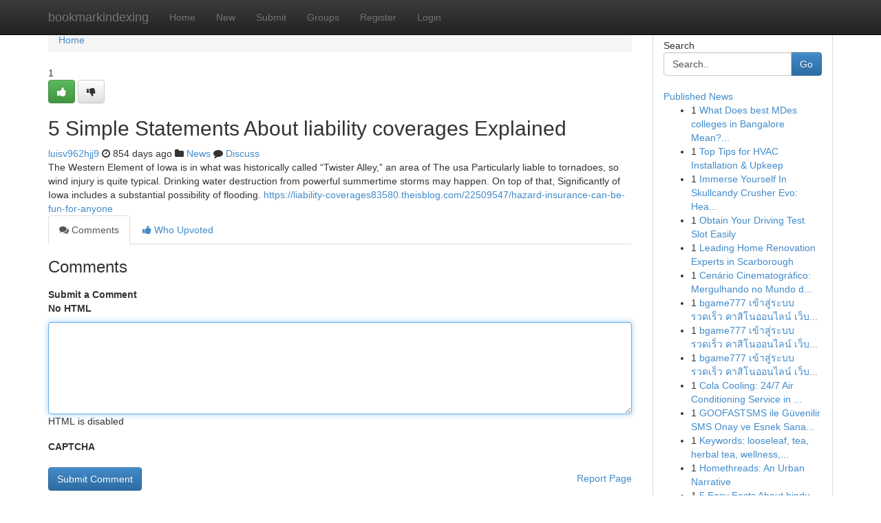

--- FILE ---
content_type: text/html; charset=UTF-8
request_url: https://bookmarkindexing.com/story15603947/5-simple-statements-about-liability-coverages-explained
body_size: 5378
content:
<!DOCTYPE html>
<html class="no-js" dir="ltr" xmlns="http://www.w3.org/1999/xhtml" xml:lang="en" lang="en"><head>

<meta http-equiv="Pragma" content="no-cache" />
<meta http-equiv="expires" content="0" />
<meta http-equiv="Content-Type" content="text/html; charset=UTF-8" />	
<title>5 Simple Statements About liability coverages Explained</title>
<link rel="alternate" type="application/rss+xml" title="bookmarkindexing.com &raquo; Feeds 1" href="/rssfeeds.php?p=1" />
<link rel="alternate" type="application/rss+xml" title="bookmarkindexing.com &raquo; Feeds 2" href="/rssfeeds.php?p=2" />
<link rel="alternate" type="application/rss+xml" title="bookmarkindexing.com &raquo; Feeds 3" href="/rssfeeds.php?p=3" />
<link rel="alternate" type="application/rss+xml" title="bookmarkindexing.com &raquo; Feeds 4" href="/rssfeeds.php?p=4" />
<link rel="alternate" type="application/rss+xml" title="bookmarkindexing.com &raquo; Feeds 5" href="/rssfeeds.php?p=5" />
<link rel="alternate" type="application/rss+xml" title="bookmarkindexing.com &raquo; Feeds 6" href="/rssfeeds.php?p=6" />
<link rel="alternate" type="application/rss+xml" title="bookmarkindexing.com &raquo; Feeds 7" href="/rssfeeds.php?p=7" />
<link rel="alternate" type="application/rss+xml" title="bookmarkindexing.com &raquo; Feeds 8" href="/rssfeeds.php?p=8" />
<link rel="alternate" type="application/rss+xml" title="bookmarkindexing.com &raquo; Feeds 9" href="/rssfeeds.php?p=9" />
<link rel="alternate" type="application/rss+xml" title="bookmarkindexing.com &raquo; Feeds 10" href="/rssfeeds.php?p=10" />
<meta name="google-site-verification" content="m5VOPfs2gQQcZXCcEfUKlnQfx72o45pLcOl4sIFzzMQ" /><meta name="Language" content="en-us" />
<meta name="viewport" content="width=device-width, initial-scale=1.0">
<meta name="generator" content="Kliqqi" />

          <link rel="stylesheet" type="text/css" href="//netdna.bootstrapcdn.com/bootstrap/3.2.0/css/bootstrap.min.css">
             <link rel="stylesheet" type="text/css" href="https://cdnjs.cloudflare.com/ajax/libs/twitter-bootstrap/3.2.0/css/bootstrap-theme.css">
                <link rel="stylesheet" type="text/css" href="https://cdnjs.cloudflare.com/ajax/libs/font-awesome/4.1.0/css/font-awesome.min.css">
<link rel="stylesheet" type="text/css" href="/templates/bootstrap/css/style.css" media="screen" />

                         <script type="text/javascript" src="https://cdnjs.cloudflare.com/ajax/libs/modernizr/2.6.1/modernizr.min.js"></script>
<script type="text/javascript" src="https://cdnjs.cloudflare.com/ajax/libs/jquery/1.7.2/jquery.min.js"></script>
<style></style>
<link rel="alternate" type="application/rss+xml" title="RSS 2.0" href="/rss"/>
<link rel="icon" href="/favicon.ico" type="image/x-icon"/>
</head>

<body dir="ltr">

<header role="banner" class="navbar navbar-inverse navbar-fixed-top custom_header">
<div class="container">
<div class="navbar-header">
<button data-target=".bs-navbar-collapse" data-toggle="collapse" type="button" class="navbar-toggle">
    <span class="sr-only">Toggle navigation</span>
    <span class="fa fa-ellipsis-v" style="color:white"></span>
</button>
<a class="navbar-brand" href="/">bookmarkindexing</a>	
</div>
<span style="display: none;"><a href="/forum">forum</a></span>
<nav role="navigation" class="collapse navbar-collapse bs-navbar-collapse">
<ul class="nav navbar-nav">
<li ><a href="/">Home</a></li>
<li ><a href="/new">New</a></li>
<li ><a href="/submit">Submit</a></li>
                    
<li ><a href="/groups"><span>Groups</span></a></li>
<li ><a href="/register"><span>Register</span></a></li>
<li ><a data-toggle="modal" href="#loginModal">Login</a></li>
</ul>
	

</nav>
</div>
</header>
<!-- START CATEGORIES -->
<div class="subnav" id="categories">
<div class="container">
<ul class="nav nav-pills"><li class="category_item"><a  href="/">Home</a></li></ul>
</div>
</div>
<!-- END CATEGORIES -->
	
<div class="container">
	<section id="maincontent"><div class="row"><div class="col-md-9">

<ul class="breadcrumb">
	<li><a href="/">Home</a></li>
</ul>

<div itemscope itemtype="http://schema.org/Article" class="stories" id="xnews-15603947" >


<div class="story_data">
<div class="votebox votebox-published">

<div itemprop="aggregateRating" itemscope itemtype="http://schema.org/AggregateRating" class="vote">
	<div itemprop="ratingCount" class="votenumber">1</div>
<div id="xvote-3" class="votebutton">
<!-- Already Voted -->
<a class="btn btn-default btn-success linkVote_3" href="/login" title=""><i class="fa fa-white fa-thumbs-up"></i></a>
<!-- Bury It -->
<a class="btn btn-default linkVote_3" href="/login"  title="" ><i class="fa fa-thumbs-down"></i></a>


</div>
</div>
</div>
<div class="title" id="title-3">
<span itemprop="name">

<h2 id="list_title"><span>5 Simple Statements About liability coverages Explained</span></h2></span>	
<span class="subtext">

<span itemprop="author" itemscope itemtype="http://schema.org/Person">
<span itemprop="name">
<a href="/user/luisv962hjj9" rel="nofollow">luisv962hjj9</a> 
</span></span>
<i class="fa fa-clock-o"></i>
<span itemprop="datePublished">  854 days ago</span>

<script>
$(document).ready(function(){
    $("#list_title span").click(function(){
		window.open($("#siteurl").attr('href'), '', '');
    });
});
</script>

<i class="fa fa-folder"></i> 
<a href="/groups">News</a>

<span id="ls_comments_url-3">
	<i class="fa fa-comment"></i> <span id="linksummaryDiscuss"><a href="#discuss" class="comments">Discuss</a>&nbsp;</span>
</span> 





</div>
</div>
<span itemprop="articleBody">
<div class="storycontent">
	
<div class="news-body-text" id="ls_contents-3" dir="ltr">
The Western Element of Iowa is in what was historically called &ldquo;Twister Alley,&rdquo; an area of The usa Particularly liable to tornadoes, so wind injury is quite typical. Drinking water destruction from powerful summertime storms may happen. On top of that, Significantly of Iowa includes a substantial possibility of flooding. <a id="siteurl" target="_blank" href="https://liability-coverages83580.theisblog.com/22509547/hazard-insurance-can-be-fun-for-anyone">https://liability-coverages83580.theisblog.com/22509547/hazard-insurance-can-be-fun-for-anyone</a><div class="clearboth"></div> 
</div>
</div><!-- /.storycontent -->
</span>
</div>

<ul class="nav nav-tabs" id="storytabs">
	<li class="active"><a data-toggle="tab" href="#comments"><i class="fa fa-comments"></i> Comments</a></li>
	<li><a data-toggle="tab" href="#who_voted"><i class="fa fa-thumbs-up"></i> Who Upvoted</a></li>
</ul>


<div id="tabbed" class="tab-content">

<div class="tab-pane fade active in" id="comments" >
<h3>Comments</h3>
<a name="comments" href="#comments"></a>
<ol class="media-list comment-list">

<a name="discuss"></a>
<form action="" method="post" id="thisform" name="mycomment_form">
<div class="form-horizontal">
<fieldset>
<div class="control-group">
<label for="fileInput" class="control-label">Submit a Comment</label>
<div class="controls">

<p class="help-inline"><strong>No HTML  </strong></p>
<textarea autofocus name="comment_content" id="comment_content" class="form-control comment-form" rows="6" /></textarea>
<p class="help-inline">HTML is disabled</p>
</div>
</div>


<script>
var ACPuzzleOptions = {
   theme :  "white",
   lang :  "en"
};
</script>

<div class="control-group">
	<label for="input01" class="control-label">CAPTCHA</label>
	<div class="controls">
	<div id="solvemedia_display">
	<script type="text/javascript" src="https://api.solvemedia.com/papi/challenge.script?k=1G9ho6tcbpytfUxJ0SlrSNt0MjjOB0l2"></script>

	<noscript>
	<iframe src="http://api.solvemedia.com/papi/challenge.noscript?k=1G9ho6tcbpytfUxJ0SlrSNt0MjjOB0l2" height="300" width="500" frameborder="0"></iframe><br/>
	<textarea name="adcopy_challenge" rows="3" cols="40"></textarea>
	<input type="hidden" name="adcopy_response" value="manual_challenge"/>
	</noscript>	
</div>
<br />
</div>
</div>

<div class="form-actions">
	<input type="hidden" name="process" value="newcomment" />
	<input type="hidden" name="randkey" value="75578554" />
	<input type="hidden" name="link_id" value="3" />
	<input type="hidden" name="user_id" value="2" />
	<input type="hidden" name="parrent_comment_id" value="0" />
	<input type="submit" name="submit" value="Submit Comment" class="btn btn-primary" />
	<a href="https://remove.backlinks.live" target="_blank" style="float:right; line-height: 32px;">Report Page</a>
</div>
</fieldset>
</div>
</form>
</ol>
</div>
	
<div class="tab-pane fade" id="who_voted">
<h3>Who Upvoted this Story</h3>
<div class="whovotedwrapper whoupvoted">
<ul>
<li>
<a href="/user/luisv962hjj9" rel="nofollow" title="luisv962hjj9" class="avatar-tooltip"><img src="/avatars/Avatar_100.png" alt="" align="top" title="" /></a>
</li>
</ul>
</div>
</div>
</div>
<!-- END CENTER CONTENT -->


</div>

<!-- START RIGHT COLUMN -->
<div class="col-md-3">
<div class="panel panel-default">
<div id="rightcol" class="panel-body">
<!-- START FIRST SIDEBAR -->

<!-- START SEARCH BOX -->
<script type="text/javascript">var some_search='Search..';</script>
<div class="search">
<div class="headline">
<div class="sectiontitle">Search</div>
</div>

<form action="/search" method="get" name="thisform-search" class="form-inline search-form" role="form" id="thisform-search" >

<div class="input-group">

<input type="text" class="form-control" tabindex="20" name="search" id="searchsite" value="Search.." onfocus="if(this.value == some_search) {this.value = '';}" onblur="if (this.value == '') {this.value = some_search;}"/>

<span class="input-group-btn">
<button type="submit" tabindex="21" class="btn btn-primary custom_nav_search_button" />Go</button>
</span>
</div>
</form>

<div style="clear:both;"></div>
<br />
</div>
<!-- END SEARCH BOX -->

<!-- START ABOUT BOX -->

	


<div class="headline">
<div class="sectiontitle"><a href="/">Published News</a></div>
</div>
<div class="boxcontent">
<ul class="sidebar-stories">

<li>
<span class="sidebar-vote-number">1</span>	<span class="sidebar-article"><a href="https://bookmarkindexing.com/story20871937/what-does-best-mdes-colleges-in-bangalore-mean-how-it-will-be-helpful-to-you" class="sidebar-title">What Does best MDes colleges in Bangalore Mean?...</a></span>
</li>
<li>
<span class="sidebar-vote-number">1</span>	<span class="sidebar-article"><a href="https://bookmarkindexing.com/story20871936/top-tips-for-hvac-installation-upkeep" class="sidebar-title">Top Tips for HVAC Installation &amp; Upkeep</a></span>
</li>
<li>
<span class="sidebar-vote-number">1</span>	<span class="sidebar-article"><a href="https://bookmarkindexing.com/story20871935/immerse-yourself-in-skullcandy-crusher-evo-hear-your-music-feel-it-too" class="sidebar-title">Immerse Yourself In Skullcandy Crusher Evo: Hea...</a></span>
</li>
<li>
<span class="sidebar-vote-number">1</span>	<span class="sidebar-article"><a href="https://bookmarkindexing.com/story20871934/obtain-your-driving-test-slot-easily" class="sidebar-title">Obtain Your Driving Test Slot Easily </a></span>
</li>
<li>
<span class="sidebar-vote-number">1</span>	<span class="sidebar-article"><a href="https://bookmarkindexing.com/story20871933/leading-home-renovation-experts-in-scarborough" class="sidebar-title">Leading Home Renovation Experts in Scarborough </a></span>
</li>
<li>
<span class="sidebar-vote-number">1</span>	<span class="sidebar-article"><a href="https://bookmarkindexing.com/story20871932/cenário-cinematográfico-mergulhando-no-mundo-do-filme-aventurando-se" class="sidebar-title">Cen&aacute;rio Cinematogr&aacute;fico: Mergulhando no Mundo d...</a></span>
</li>
<li>
<span class="sidebar-vote-number">1</span>	<span class="sidebar-article"><a href="https://bookmarkindexing.com/story20871931/bgame777-เข-าส-ระบบ-รวดเร-ว-คาส-โนออนไลน-เว-บตรง-ทางเข-าเล-น-bgame777-เข-าส-ระบบ-ได-ท-นท-24-ช-วโมง" class="sidebar-title">bgame777 เข้าสู่ระบบ รวดเร็ว คาสิโนออนไลน์ เว็บ...</a></span>
</li>
<li>
<span class="sidebar-vote-number">1</span>	<span class="sidebar-article"><a href="https://bookmarkindexing.com/story20871930/bgame777-เข-าส-ระบบ-รวดเร-ว-คาส-โนออนไลน-เว-บตรง-ทางเข-าเล-น-bgame777-เข-าส-ระบบ-ได-ท-นท-24-ช-วโมง" class="sidebar-title">bgame777 เข้าสู่ระบบ รวดเร็ว คาสิโนออนไลน์ เว็บ...</a></span>
</li>
<li>
<span class="sidebar-vote-number">1</span>	<span class="sidebar-article"><a href="https://bookmarkindexing.com/story20871929/bgame777-เข-าส-ระบบ-รวดเร-ว-คาส-โนออนไลน-เว-บตรง-ทางเข-าเล-น-bgame777-เข-าส-ระบบ-ได-ท-นท-24-ช-วโมง" class="sidebar-title">bgame777 เข้าสู่ระบบ รวดเร็ว คาสิโนออนไลน์ เว็บ...</a></span>
</li>
<li>
<span class="sidebar-vote-number">1</span>	<span class="sidebar-article"><a href="https://bookmarkindexing.com/story20871928/cola-cooling-24-7-air-conditioning-service-in-cape-coral" class="sidebar-title">Cola Cooling: 24/7 Air Conditioning Service in ...</a></span>
</li>
<li>
<span class="sidebar-vote-number">1</span>	<span class="sidebar-article"><a href="https://bookmarkindexing.com/story20871927/goofastsms-ile-güvenilir-sms-onay-ve-esnek-sanal-numara-hizmetleri" class="sidebar-title">GOOFASTSMS ile G&uuml;venilir SMS Onay ve Esnek Sana...</a></span>
</li>
<li>
<span class="sidebar-vote-number">1</span>	<span class="sidebar-article"><a href="https://bookmarkindexing.com/story20871926/keywords-looseleaf-tea-herbal-tea-wellness-relaxation-chamomile-peppermint-lavender-calming-soothing-organic-natural-ingredients-benefits-ritual-mindfulness-healthy-lifestyle" class="sidebar-title">Keywords: looseleaf, tea, herbal tea, wellness,...</a></span>
</li>
<li>
<span class="sidebar-vote-number">1</span>	<span class="sidebar-article"><a href="https://bookmarkindexing.com/story20871925/homethreads-an-urban-narrative" class="sidebar-title"> Homethreads: An Urban Narrative </a></span>
</li>
<li>
<span class="sidebar-vote-number">1</span>	<span class="sidebar-article"><a href="https://bookmarkindexing.com/story20871924/5-easy-facts-about-hindu-temple-sydney-described" class="sidebar-title">5 Easy Facts About hindu temple sydney Described</a></span>
</li>
<li>
<span class="sidebar-vote-number">1</span>	<span class="sidebar-article"><a href="https://bookmarkindexing.com/story20871923/transform-your-wellness-with-east-coast-care-clinic-s-professional-spine-pt-solutions-in-jacksonville-fl" class="sidebar-title">Transform Your Wellness with East Coast Care Cl...</a></span>
</li>

</ul>
</div>

<!-- END SECOND SIDEBAR -->
</div>
</div>
</div>
<!-- END RIGHT COLUMN -->
</div></section>
<hr>

<!--googleoff: all-->
<footer class="footer">
<div id="footer">
<span class="subtext"> Copyright &copy; 2026 | <a href="/search">Advanced Search</a> 
| <a href="/">Live</a>
| <a href="/">Tag Cloud</a>
| <a href="/">Top Users</a>
| Made with <a href="#" rel="nofollow" target="_blank">Kliqqi CMS</a> 
| <a href="/rssfeeds.php?p=1">All RSS Feeds</a> 
</span>
</div>
</footer>
<!--googleon: all-->


</div>
	
<!-- START UP/DOWN VOTING JAVASCRIPT -->
	
<script>
var my_base_url='http://bookmarkindexing.com';
var my_kliqqi_base='';
var anonymous_vote = false;
var Voting_Method = '1';
var KLIQQI_Visual_Vote_Cast = "Voted";
var KLIQQI_Visual_Vote_Report = "Buried";
var KLIQQI_Visual_Vote_For_It = "Vote";
var KLIQQI_Visual_Comment_ThankYou_Rating = "Thank you for rating this comment.";


</script>
<!-- END UP/DOWN VOTING JAVASCRIPT -->


<script type="text/javascript" src="https://cdnjs.cloudflare.com/ajax/libs/jqueryui/1.8.23/jquery-ui.min.js"></script>
<link href="https://cdnjs.cloudflare.com/ajax/libs/jqueryui/1.8.23/themes/base/jquery-ui.css" media="all" rel="stylesheet" type="text/css" />




             <script type="text/javascript" src="https://cdnjs.cloudflare.com/ajax/libs/twitter-bootstrap/3.2.0/js/bootstrap.min.js"></script>

<!-- Login Modal -->
<div class="modal fade" id="loginModal" tabindex="-1" role="dialog">
<div class="modal-dialog">
<div class="modal-content">
<div class="modal-header">
<button type="button" class="close" data-dismiss="modal" aria-hidden="true">&times;</button>
<h4 class="modal-title">Login</h4>
</div>
<div class="modal-body">
<div class="control-group">
<form id="signin" action="/login?return=/story15603947/5-simple-statements-about-liability-coverages-explained" method="post">

<div style="login_modal_username">
	<label for="username">Username/Email</label><input id="username" name="username" class="form-control" value="" title="username" tabindex="1" type="text">
</div>
<div class="login_modal_password">
	<label for="password">Password</label><input id="password" name="password" class="form-control" value="" title="password" tabindex="2" type="password">
</div>
<div class="login_modal_remember">
<div class="login_modal_remember_checkbox">
	<input id="remember" style="float:left;margin-right:5px;" name="persistent" value="1" tabindex="3" type="checkbox">
</div>
<div class="login_modal_remember_label">
	<label for="remember" style="">Remember</label>
</div>
<div style="clear:both;"></div>
</div>
<div class="login_modal_login">
	<input type="hidden" name="processlogin" value="1"/>
	<input type="hidden" name="return" value=""/>
	<input class="btn btn-primary col-md-12" id="signin_submit" value="Sign In" tabindex="4" type="submit">
</div>
    
<hr class="soften" id="login_modal_spacer" />
	<div class="login_modal_forgot"><a class="btn btn-default col-md-12" id="forgot_password_link" href="/login">Forgotten Password?</a></div>
	<div class="clearboth"></div>
</form>
</div>
</div>
</div>
</div>
</div>

<script>$('.avatar-tooltip').tooltip()</script>
<script defer src="https://static.cloudflareinsights.com/beacon.min.js/vcd15cbe7772f49c399c6a5babf22c1241717689176015" integrity="sha512-ZpsOmlRQV6y907TI0dKBHq9Md29nnaEIPlkf84rnaERnq6zvWvPUqr2ft8M1aS28oN72PdrCzSjY4U6VaAw1EQ==" data-cf-beacon='{"version":"2024.11.0","token":"311c06f03baa4dbc87eca49f4aa5f3b1","r":1,"server_timing":{"name":{"cfCacheStatus":true,"cfEdge":true,"cfExtPri":true,"cfL4":true,"cfOrigin":true,"cfSpeedBrain":true},"location_startswith":null}}' crossorigin="anonymous"></script>
</body>
</html>
